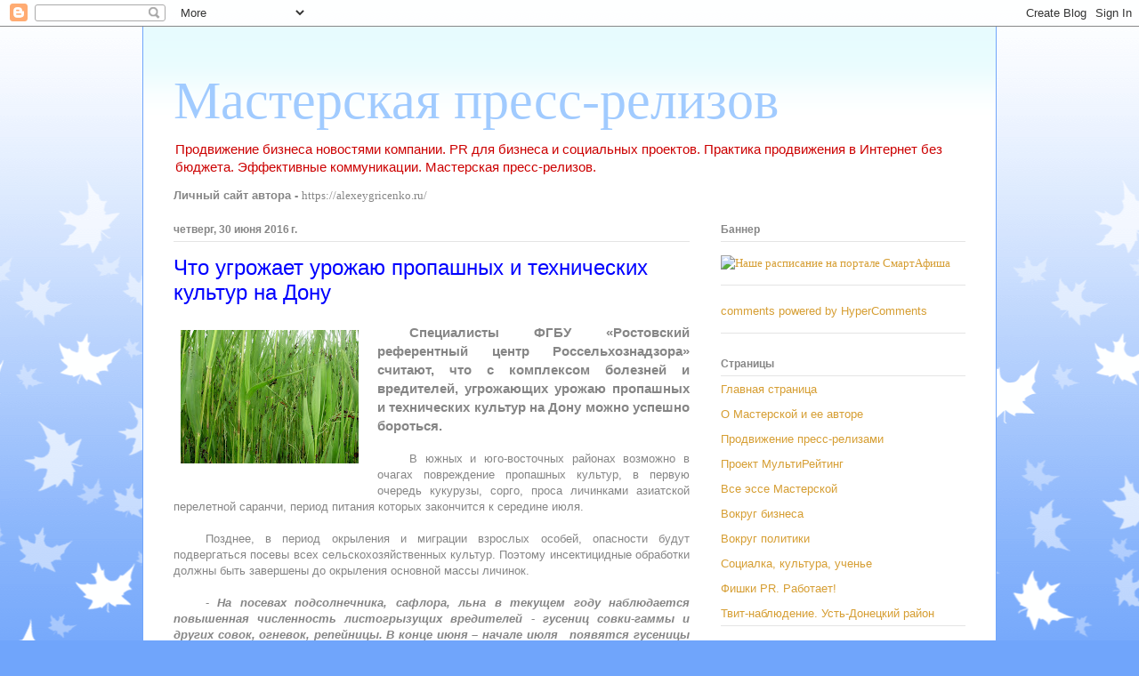

--- FILE ---
content_type: text/html; charset=UTF-8
request_url: https://alepalg-masterpress.blogspot.com/b/stats?style=BLACK_TRANSPARENT&timeRange=ALL_TIME&token=APq4FmDvguPLaukjXK0T2p9S2R00-SW-LZoCg3NVoSMxnq4TEnpCLWC2dhK-xGAmi4geBHjAGOjXMWVMFiulE0nsum8YXfUxRA
body_size: -16
content:
{"total":2120921,"sparklineOptions":{"backgroundColor":{"fillOpacity":0.1,"fill":"#000000"},"series":[{"areaOpacity":0.3,"color":"#202020"}]},"sparklineData":[[0,50],[1,41],[2,47],[3,37],[4,41],[5,44],[6,47],[7,39],[8,39],[9,36],[10,40],[11,41],[12,41],[13,44],[14,43],[15,38],[16,35],[17,37],[18,37],[19,52],[20,41],[21,34],[22,33],[23,45],[24,36],[25,34],[26,32],[27,31],[28,100],[29,46]],"nextTickMs":21052}